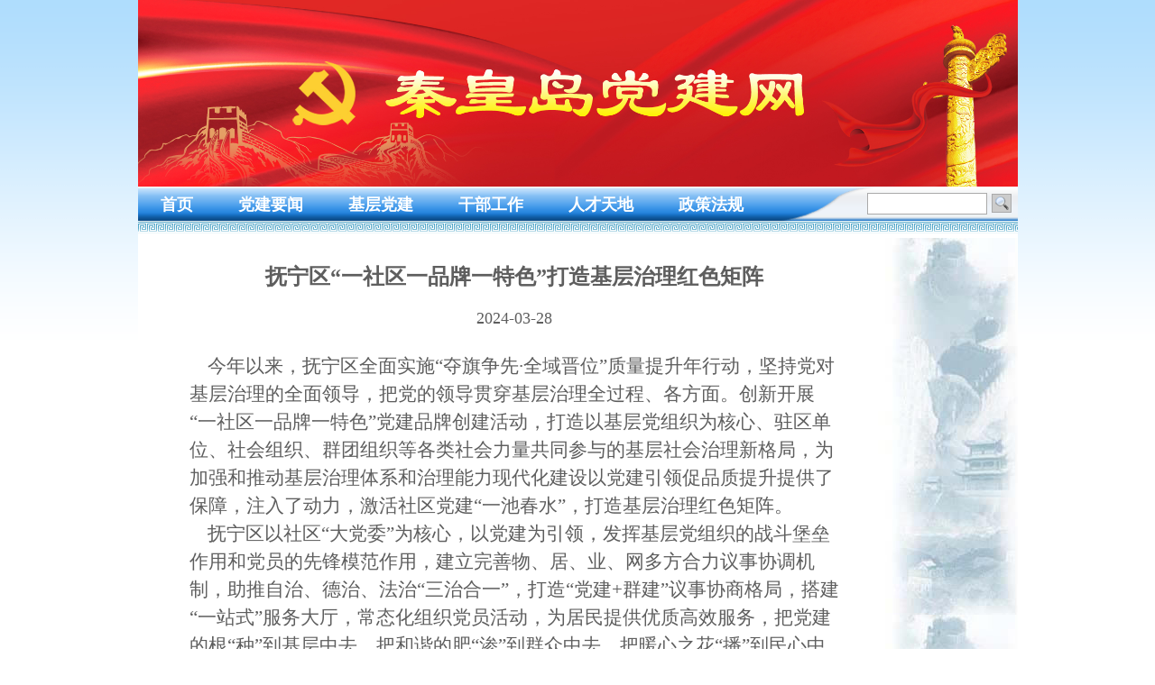

--- FILE ---
content_type: text/html;charset=UTF-8
request_url: http://www.qhddj.gov.cn/home/details?code=MjE1&id=2032
body_size: 4795
content:
<!DOCTYPE html PUBLIC "-//W3C//DTD XHTML 1.0 Transitional//EN""http://www.w3.org/TR/xhtml1/DTD/xhtml1-transitional.dtd">
<html lang="zh-CN">
<head>
    <meta http-equiv="Content-Type" content="text/html; charset=utf-8"/>
    <meta name="viewport" content="width=device-width, initial-scale=1.0"/>
    <meta name="renderer" content="webkit"/>
    <meta name="force-rendering" content="webkit"/>
    <meta http-equiv="X-UA-Compatible" content="IE=Edge,chrome=1"/>
    <title>秦皇岛党建网</title>
    <link rel="shortcut icon" href="/static/favicon.ico">
    <link rel="stylesheet" type="text/css" href="/static/home/css/reset.min.css"/>
    <link rel="stylesheet" type="text/css" href="/static/home/css/common.css"/>
    <link rel="stylesheet" type="text/css" href="/static/home/css/qhddj.css"/>
    <link rel="stylesheet" type="text/css" href="/static/home/css/lunbo.css"/>
    <!--[if lt IE 9]>
    <script type="text/javascript">
        window.location.href = "/ieUpdatePage";
    </script>
    <![endif]-->
    <script type="text/javascript" src="/static/home/js/jquery.js"></script>
    <script type="text/javascript" src="/static/home/js/base64.min.js"></script>
    <script type="text/javascript" src="/static/home/js/myjs.js"></script>
    <script type="text/javascript" src="/static/home/js/XSS.js"></script>
    <script type="text/javascript" src="/static/home/js/Feng.js"></script>
    <script language="javascript" type="text/javascript" src="/static/js/url_address.js"></script>
    <script src="http://pv.sohu.com/cityjson?ie=utf-8"></script>
    <script src="/static/home/js/sendPv.js"></script>
    <script type="text/javascript" src="/static/home/js/jquery.SuperSlide.js"></script>
    <link rel="stylesheet" href="/static/home/layer/skin/layer.css" id="layui_layer_skinlayercss" style="">
    <script type="text/javascript" src="/static/home/layer/layer.js"></script>
    <script language="javascript" type="text/javascript" src="/static/home/js/floatads.js"></script>
</head>

<body
        style=" background: url(/BAFa08c0dc/HisOld/_mediafile/qhddj/ads/qhd_djsec_01.gif) repeat-x;"
>

<div style="position:fixed; right:0px; top:50px;z-index:9999999999998">
</div>
<!--首页漂浮窗代码END -->
<!--    <div style="position:fixed; left:0px; top:200px;z-index:9999999999998">-->
<div style="position:fixed; left:0px; top:50px;z-index:9999999999998">
</div>
<script>
    $('.piaofubox').find('span').click(function () {
        $(this).parent().parent().hide();
    })
</script>
<div class="page">
    <div id="banner">
        <div style="position:relative">
            <img src="/BAFa08c0dc/New/qhddjPic/2023-05-05/3ebb583c-12fa-4e8d-9638-7d30886285af.jpg" style="position:absolute;left:0;" width=975; height=207/>
        </div>
    </div>


    <script type="text/javascript">
        $(function () {
            $("#closepiaofu").click(function () {
                $("#wzsse").hide();
            });
        })
    </script>
    <div id="wzsse" style="z-index: 999999;">
        <div>
        </div>
    </div>

    <script type="text/javascript">
        var ad1 = new AdMove("wzsse", true);
        ad1.Run();
    </script>

    <div id="nav">
        <ul class="g_width wrapper clearfix">
            <li><a href="/"  class="active">首页</a></li>
            <li>
                <a
                    href="/home/list?code=MTc5&pcode=MA%ce%b3%ce%b3">
                    党建要闻
                </a>
            </li>
            <li>
                <a
                    href="/home/list?code=MjE1&pcode=MA%ce%b3%ce%b3">
                    基层党建
                </a>
            </li>
            <li>
                <a
                    href="/home/list?code=MjE2&pcode=MA%ce%b3%ce%b3">
                    干部工作
                </a>
            </li>
            <li>
                <a
                    href="/home/list?code=MjE3&pcode=MA%ce%b3%ce%b3">
                    人才天地
                </a>
            </li>
            <li>
                <a
                    href="/home/list?code=MjE5&pcode=MA%ce%b3%ce%b3">
                    政策法规
                </a>
            </li>
        </ul>
        <div class="pub_float_r">
            <form action="http://www.baidu.com/baidu">
                <input type="text" name="word" class="search_text" id="search_text"/>
                <input name="tn" type="hidden" value="bds">
                <input name="cl" type="hidden" value="3">
                <input name="ct" type="hidden" value="2097152">
                <input name="si" type="hidden" value="www.qhddj.gov.cn">
                <input name="ie" type="hidden" value="utf-8"/>
                <input type="submit" value="" class="search_btn"/>
            </form>
        </div>
    </div>
    <div id="center">
                    <style type="text/css">
        .page {
            width: 975px;
            margin: 0 auto;
            background: #fff;
        }
        #footer {
            margin-top: 0px;
            width: 975px;
            height: 85px;
            background: #e8eff7;
            line-height: 2em;
            padding-top: 15px;
            clear: both;
            position: relative;
            top: 0px;
            text-align: center;
        }
        #third {
            width: 975px;
            height: auto;
            padding-top: 5px;
            padding-bottom: 20px;
            background: url(/static/home/s1/qhddj/img/right.jpg) repeat-y right top;
        }
        #third_cont {
            width: 760px;
            height: auto;
            margin: 0px auto;
            line-height: 2em;
            text-align: left;
            font-size: 18px;
            position: relative;
            left: -70px;
        }
        #third_cont p {
            text-indent: 2em;
            margin-bottom: 10px;
            line-height: 2em;
        }
    </style>
        <div class="page">
            <div id="third">
                <div id="third_cont">
                    <div style="padding: 20px;">
                        <div style="margin-bottom: 10px; font-size: 24px; font-weight: bold; text-align: center;">抚宁区“一社区一品牌一特色”打造基层治理红色矩阵</div>
                        <div style="margin-bottom: 10px; font-size: 20px; font-weight: bold; text-align: center;"></div>
                        <div style="margin-bottom: 20px; text-align: center;">2024-03-28</div>
                        <span style="font-family:FangSong_GB2312;font-size:21px;line-height:1.5;">&nbsp; &nbsp; 今年以来，抚宁区全面实施“夺旗争先·全域晋位”质量提升年行动，坚持党对基层治理的全面领导，把党的领导贯穿基层治理全过程、各方面。创新开展“一社区一品牌一特色”党建品牌创建活动，打造以基层党组织为核心、驻区单位、社会组织、群团组织等各类社会力量共同参与的基层社会治理新格局，为加强和推动基层治理体系和治理能力现代化建设以党建引领促品质提升提供了保障，注入了动力，激活社区党建“一池春水”，打造基层治理红色矩阵。</span><br />
<span style="font-family:FangSong_GB2312;font-size:21px;line-height:1.5;">&nbsp; &nbsp; 抚宁区以社区“大党委”为核心，以党建为引领，发挥基层党组织的战斗堡垒作用和党员的先锋模范作用，建立完善物、居、业、网多方合力议事协调机制，助推自治、德治、法治“三治合一”，打造“党建+群建”议事协商格局，搭建“一站式”服务大厅，常态化组织党员活动，为居民提供优质高效服务，把党建的根“种”到基层中去、把和谐的肥“渗”到群众中去、把暖心之花“播”到民心中去。天马社区开展手工、书画、文艺等各类活动30余次，累计组织专职（兼职）委员、社区党员到红色教育基地参观学习12次，征求并解决群众急难愁盼问题87件，收集意见建议38条，志愿者服务队开展义务理发活动12次，服务老人150余人次。</span><br />
<span style="font-family:FangSong_GB2312;font-size:21px;line-height:1.5;">&nbsp; &nbsp; 抚宁区通过社区党委联系，吸引周边单位共建社区，并签订共建单位协议，使不同社会单位参与到社区治理和服务当中，为社区居民提供“点对点”“面对面”的服务，做到当场为居民解决一件事，当面了解居民所想所需。迎宾社区积极联系有关部门帮助金属建材小区解决用水用电问题，并安排金土地嘉苑小区更换水泵，及时恢复居民正常生活秩序。定期开展健康义诊、照顾空巢老人、帮扶残疾人、关爱留守儿童等活动，为体弱、高龄、残疾等群众提供上门办理和代办服务180余次，开展“为民服务大走访活动”，记录群众反映的热点、难点问题，做到“小事不出网格，大事不出社区”。目前，该社区已累计走访居民392户，解答居民问题400余个，协调化解矛盾纠纷13起。</span><br />
<p>
	<span style="font-family:FangSong_GB2312;font-size:21px;line-height:1.5;">&nbsp;抚宁区建立“邻里微帮”代办队伍，对留守老人、孤寡老人等弱势群体进行一对一帮扶，引导形成“与邻为善、以邻为伴”的良好社区氛围。明德社区在其公众号开设“明德微光”好人好事专栏，宣传敬业奉献、助人为乐、见义勇为、诚实守信等优秀人物事迹，营造崇尚奉献、争做先锋的浓厚氛围。同时，该社区深入挖掘群众身边的“凡人善举”和“平民英雄”，依托年终总结和文艺演出等方式，评定优秀志愿者，用身边人影响身边人，用身边人带动身边人，引导形成“与邻为善、以邻为伴”的良好社区氛围，发放联系卡200余张，线上服务58人次，上门服务15次。</span> 
</p>
<p style="text-align:right;">
	<span style="font-family:FangSong_GB2312;font-size:21px;line-height:1.5;">来源：河北日报客户端</span> 
</p>
                        </div>
                </div>
            </div>

            <div class="clearfix"></div>

            <div id="footer">

<div><div style=" float:left;width:50%; text-align: center;">@2015 版权所有&nbsp;<img src="/static/home/qhddj/img/qhd_djsec_13.gif">秦皇岛市委组织部</div><div style="width:50%;margin:0 auto; ">
	备案编号：<a target="_blank" href="http://beian.miit.gov.cn">冀ICP备14001752号-1</a>
</div></div>
<br/>
<!--@2015 版权所有&nbsp;<img src="/static/home/qhddj/img/qhd_djsec_13.gif">秦皇岛市委组织部&nbsp;&nbsp;&nbsp;&nbsp;&nbsp;&nbsp;&nbsp;&nbsp;&nbsp;&nbsp;&nbsp;&nbsp;&nbsp;&nbsp;&nbsp;&nbsp;&nbsp;&nbsp;&nbsp;&nbsp;&nbsp;&nbsp;-->
<!--备案编号：&lt;!&ndash;冀ICP备字09049756号&ndash;&gt;<a target="_blank" href="http://beian.miit.gov.cn">冀ICP备14001752号-1</a>-->
<div><div style=" float:left;width:50%; text-align: center;">技术支持：<img src="/static/home/qhddj/img/qhd_djsec_13.gif">秦皇岛党建网</div><div style="width:50%;margin:0 auto; ">
		 		<a target="_blank" href="http://www.beian.gov.cn/portal/registerSystemInfo?recordcode=13030202002301" style="display:inline-block;text-decoration:none;height:20px;line-height:20px;"><img src="/static/home/qhddj/img/jinghui.png" style="float:left;"/><p style="float:left;height:20px;line-height:20px;margin: 0px 0px 0px 5px; color:#939393;">冀公网安备 13030202002301号</p></a>
		 	</div></div>

<br/>
<span id="_ideConac">
	<a href="http://bszs.conac.cn/sitename?method=show&amp;id=09AF00C813D741A0E053022819ACB59D" target="_blank">
	<img id="imgConac" vspace="0" hspace="0" border="0" src="/static/home/qhddj/img/red.png" data-bd-imgshare-binded="1">
	</a>
</span>            </div>
        </div>
    </body>
</html>



--- FILE ---
content_type: text/css
request_url: http://www.qhddj.gov.cn/static/home/css/reset.min.css
body_size: 840
content:
@charset "utf-8";


body,h1,h2,h3,h4,h5,h6,hr,p,blockquote,dl,dt,dd,ul,ol,li,pre,form,fieldset,legend,button,input,textarea,th,td{margin:0;padding:0;}body,button,input,select,textarea{font:12px/1.5 tahoma,arial,\5b8b\4f53,sans-serif;}h1,h2,h3,h4,h5,h6{font-size:100%;}address,cite,dfn,em,var{font-style:normal;}code,kbd,pre,samp{font-family:courier new,courier,monospace;}small{font-size:12px;}ul,ol{list-style:none;}a{text-decoration:none;}a:hover{text-decoration:underline;}sup{vertical-align:text-top;}sub{vertical-align:text-bottom;}legend{color:#000;}fieldset,img{border:0;}button,input,select,textarea{font-size:100%;}table{border-collapse:collapse;border-spacing:0;}article,aside,details,figcaption,figure,footer,header,hgroup,menu,nav,section,summary,time,mark,audio,video{display:block;margin:0;padding:0;}mark{background:#ff0;}

--- FILE ---
content_type: text/css
request_url: http://www.qhddj.gov.cn/static/home/css/common.css
body_size: 2167
content:
@charset "utf-8";




html, body {
    height: 100%;
    margin: 0;
    padding: 0;
}
body {
    font: 12px/1.2 SimSun, "\5b8b\4f53";
    color: #5e5e5e;
}
img {
    border: 0;
}
textarea {
    overflow: auto;
    vertical-align: top;
}
h1, h2, h3, h4, h5, h6 {
    margin: 0;
    padding: 0;
    font-size: 12px;
    font-weight: normal;
}
a:link, a:visited {
    color: #000000;
}
a:hover {
    color: #000000;
    text-decoration: underline;
}




.clearfix {
    clear: both;
    background: none repeat scroll 0 0 transparent;
    height: 0;
    line-height: 0;
    font-size: 0;
    overflow: hidden;
}
.clearfix:after {
    visibility: hidden;
    display: block;
    font-size: 0;
    content: " ";
    clear: both;
    height: 0;
}




.blank1 {
    clear: both;
    height: 1px;
    width: auto;
    font-size: 1px;
    line-height: 1px;
    overflow: hidden;
}
.blank2 {
    clear: both;
    height: 2px;
    width: auto;
    font-size: 1px;
    line-height: 1px;
    overflow: hidden;
}
.blank3 {
    clear: both;
    height: 3px;
    width: auto;
    font-size: 1px;
    line-height: 1px;
    overflow: hidden;
}
.blank4 {
    clear: both;
    height: 4px;
    width: auto;
    font-size: 1px;
    line-height: 1px;
    overflow: hidden;
}
.blank5 {
    clear: both;
    height: 5px;
    width: auto;
    font-size: 1px;
    line-height: 1px;
    overflow: hidden;
}
.blank10 {
    clear: both;
    height: 10px;
    width: auto;
    font-size: 1px;
    line-height: 1px;
    overflow: hidden;
}
.blank15 {
    clear: both;
    height: 15px;
    width: auto;
    font-size: 1px;
    line-height: 1px;
    overflow: hidden;
}
.blank20 {
    clear: both;
    height: 20px;
    width: auto;
    font-size: 1px;
    line-height: 1px;
    overflow: hidden;
}
.blank25 {
    clear: both;
    height: 25px;
    width: auto;
    font-size: 1px;
    line-height: 1px;
    overflow: hidden;
}
.blank30 {
    clear: both;
    height: 30px;
    width: auto;
    font-size: 1px;
    line-height: 1px;
    overflow: hidden;
}




--- FILE ---
content_type: text/css
request_url: http://www.qhddj.gov.cn/static/home/css/qhddj.css
body_size: 13641
content:
body {
   /* background: url(../s1/qhddj/img/qhd_djsec_01.gif) repeat-x;*/
}
a:hover{text-decoration:none;}
.page {
    width: 975px;
    margin: 0 auto;
    background: #fff;
}
#banner {
    width: 975px;
    height: 207px;
    overflow: hidden;
}
#nav {
    background: url(../s1/qhddj/img/qhd_djsec_04.gif) no-repeat;
    width: 975px;
    height: 52px;
    overflow: hidden;
}
#nav .pub_float_r {
    float: right;
    width: 160px;
    margin: 7px 7px 0px 0px;
}
#nav li {
    float: left;
    font-size: 18px;
    padding: 0 25px;
    font-weight: bold;
    height: 38px;
    line-height: 40px;
}
#nav li:hover{background: #0e9aef;}
#nav a {
    color: #fff;
}
.wrapper {
    float: left;
    width: 750px;
    height: 52px;
}
.search_text {
    width: 125px;
    height: 16px;
    overflow: hidden;
    display: block;
    float: left;
    border: 1px solid #aaa;
    text-align: left;
    padding: 3px;
}
.search_btn {
    width: 22px;
    height: 21px;
    overflow: hidden;
    float: right;
    background: url(../s1/qhddj/img/qhd_djsec_29.gif) no-repeat;
    border: 0px;
    margin-top: 1px;
}
#center {
    width: 975px;
    margin-top: 5px;
}
#cent_l {
    width: 737px;
    float: left;
}
#cent_r {
    width: 229px;
    float: left;
    margin-left: 8px;
}
#cent_lt {
    width: 737px;
    margin-bottom: 8px;
}
#cent_lt1 {
    width: 331px;
    height: 231px;
    overflow: hidden;
    float: left;
    background: url(../s1/qhddj/img/qhd_djindex_03.gif) no-repeat;
}
#cent_lt1_img {
    width: 291px;
    height: 197px;
    overflow: hidden;
    margin: 20px 0px 0px 21px;
}
#cent_lt2 {
    width: 406px;
    height: 231px;
    float: left;
    overflow: hidden;
}
#cent_lt2_title {
    width: 406px;
    height: 61px;
    overflow: hidden;
    background: url(../s1/qhddj/img/qhd_djindex_04.jpg) no-repeat;
}
#cent_lt2_title .pub_float_r {
    position: relative;
    right: 90px;
    top: 27px;
}
.pub_float_r {
    float: right;
}
#cent_lt2_title .pub_float_r a {
    color: #fff;
}
#cent_lt2_cont {
    width: 406px;
    height: 170px;
    overflow: hidden;
    background: url(../s1/qhddj/img/qhd_djindex_04_0.gif) no-repeat;
    text-align: left;
}
#cent_lt2_cont ul {
    width: 370px;
    height: auto;
    line-height: 1.8em;
    position: relative;
    text-align: left;
}
#cent_lt2_cont ul li {
    width: 370px;
    height: 17px;
    overflow: hidden;
    border-bottom: 1px dashed #ccc;
    background: url(../s1/qhddj/img/qhd_djsec_06.gif) no-repeat center left;
    padding-top: 3px;
    padding-bottom: 5px;
}
#cent_lt2_cont ul li .pub_float_l {
    width: 280px;
    height: 17px;
    position: relative;
    left: 10px;
    overflow: hidden;
    text-align: left;
}
.pub_float_l {
    float: left;
}
#cent_lt3 {
    width: 368px;
    height: auto;
    float: left;
}
#cent_lt3_title {
    width: 368px;
    height: 52px;
    overflow: hidden;
    background: url(../s1/qhddj/img/qhd_djindex_09.jpg) no-repeat;
}
#cent_lt3_title .pub_float_r {
    position: relative;
    right: 20px;
    top: 27px;
}
#cent_lt3_cont {
    width: 368px;
    height: 119px;
    overflow: hidden;
    background: url(../s1/qhddj/img/qhd_djindex_14.gif) no-repeat;
}
#cent_lt3_cont ul {
    width: 315px;
    height: auto;
    line-height: 1.8em;
    _line-height: 1.75em;
    position: relative;
    text-align: left;
    position: relative;
    top: 5px;
    margin-left: 28px;
}
#cent_lt3_cont ul li {
    width: 315px;
    height: 17px;
    overflow: hidden;
    border-bottom: 1px dashed #ccc;
    background: url(../s1/qhddj/img/qhd_djsec_06.gif) no-repeat center left;
    padding-top: 3px;
    padding-bottom: 5px;
}
#cent_lt3_cont ul li .pub_float_l {
    width: 240px;
    height: 17px;
    position: relative;
    left: 10px;
    overflow: hidden;
    text-align: left;
}
#cent_lt4 {
    width: 369px;
    height: auto;
    float: left;
}
#cent_lt4_title {
    width: 369px;
    height: 52px;
    overflow: hidden;
    background: url(../s1/qhddj/img/qhd_djindex_10.jpg) no-repeat;
}
#cent_lt4_title .pub_float_r {
    position: relative;
    right: 20px;
    top: 27px;
}
#cent_lt4_cont {
    width: 369px;
    height: 119px;
    overflow: hidden;
    background: url(../s1/qhddj/img/qhd_djindex_15.gif) no-repeat;
}
#cent_lt4_cont ul {
    width: 315px;
    height: auto;
    line-height: 1.8em;
    _line-height: 1.75em;
    position: relative;
    text-align: left;
    position: relative;
    top: 5px;
    margin-left: 28px;
}
#cent_lt4_cont ul li {
    width: 315px;
    height: 17px;
    overflow: hidden;
    border-bottom: 1px dashed #ccc;
    background: url(../s1/qhddj/img/qhd_djsec_06.gif) no-repeat center left;
    padding-top: 3px;
    padding-bottom: 5px;
}
#cent_lt4_cont ul li .pub_float_l {
    width: 240px;
    height: 17px;
    position: relative;
    left: 10px;
    overflow: hidden;
    text-align: left;
}
#cent_lt5 {
    width: 368px;
    height: auto;
    float: left;
}
#cent_lt5_title {
    width: 368px;
    height: 49px;
    overflow: hidden;
    background: url(../s1/qhddj/img/qhd_djindex_16.jpg) no-repeat;
}
#cent_lt5_title .pub_float_r {
    position: relative;
    right: 20px;
    top: 27px;
}
#cent_lt5_cont {
    width: 368px;
    height: 130px;
    overflow: hidden;
    background: url(../s1/qhddj/img/qhd_djindex_18.gif) no-repeat;
}
#cent_lt5_cont ul {
    width: 315px;
    height: auto;
    line-height: 1.8em;
    _line-height: 1.75em;
    position: relative;
    text-align: left;
    position: relative;
    top: 5px;
    margin-left: 28px;
}
#cent_lt5_cont ul li {
    width: 315px;
    height: 17px;
    overflow: hidden;
    border-bottom: 1px dashed #ccc;
    background: url(../s1/qhddj/img/qhd_djsec_06.gif) no-repeat center left;
    padding-top: 3px;
    padding-bottom: 5px;
}
#cent_lt5_cont ul li .pub_float_l {
    width: 240px;
    height: 17px;
    position: relative;
    left: 10px;
    overflow: hidden;
    text-align: left;
}
#cent_lt6 {
    width: 369px;
    height: auto;
    float: left;
}
#cent_lt6_title {
    width: 369px;
    height: 49px;
    overflow: hidden;
    background: url(../s1/qhddj/img/qhd_djindex_17.gif) no-repeat;
}
#cent_lt6_title .pub_float_r {
    position: relative;
    right: 20px;
    top: 27px;
}
#cent_lt6_cont {
    width: 369px;
    height: 130px;
    overflow: hidden;
    background: url(../s1/qhddj/img/qhd_djindex_19.gif) no-repeat;
}
#cent_lt6_cont ul {
    width: 315px;
    height: auto;
    line-height: 1.8em;
    _line-height: 1.75em;
    position: relative;
    text-align: left;
    position: relative;
    top: 5px;
    margin-left: 28px;
}
#cent_lt6_cont ul li {
    width: 315px;
    height: 17px;
    overflow: hidden;
    border-bottom: 1px dashed #ccc;
    background: url(../s1/qhddj/img/qhd_djsec_06.gif) no-repeat center left;
    padding-top: 3px;
    padding-bottom: 5px;
}
#cent_lt6_cont ul li .pub_float_l {
    width: 240px;
    height: 17px;
    position: relative;
    left: 10px;
    overflow: hidden;
    text-align: left;
}
#cent_r {
    width: 229px;
    float: left;
    height: auto;
    position: relative;
    left: 0px;
}
#cent_rt {
    width: 229px;
    margin-bottom: 8px;
}
#cent_rt_title {
    width: 229px;
    height: 39px;
    overflow: hidden;
    background: url(../s1/qhddj/img/qhd_djindex_06.gif) no-repeat;
}
#cent_rt_cont {
    width: 229px;
    height: 195px;
    overflow: hidden;
    background: url(../s1/qhddj/img/qhd_djindex_08.gif) no-repeat;
}
#cent_rt_cont ul {
    width: 200px;
    position: relative;
    line-height: 1.7em;
    margin-left: 17px;
}
#cent_rt_cont ul li {
    width: 200px;
    height: 16px;
    overflow: hidden;
    background: url(../s1/qhddj/img/qhd_djindex_11.gif) no-repeat center left;
    padding-top: 5px;
    padding-bottom: 4px;
    _padding-top: 0px;
    _padding-bottom: 0px;
}
#cent_rt_cont ul li .pub_float_l {
    width: 180px;
    height: 16px;
    position: relative;
    left: 15px;
    text-align: left;
    overflow: hidden;
}
.more {
    text-align: right;
    height: 12px;
    width: 224px;
    overflow: hidden;
    position: relative;
    right: 5px;
    clear: both;
}
#cent_rt1 {
    width: 229px;
}
#cent_rt1_title {
    width: 229px;
    height: 38px;
    overflow: hidden;
    background: url(../s1/qhddj/img/qhd_djindex_12.gif) no-repeat;
}
#cent_lpic {
    /*width: 737px;
    height: 101px;*/
    overflow: hidden;
    /*background: url(../s1/qhddj/img/qhd_djindex_23.gif) no-repeat;*/
    margin-bottom: 16px;
    clear: both;
    position: relative;
    top: 8px;
}
.cent_lm {
    width: 365px;
    height: auto;
    float: left;
    margin-bottom: 8px;
    _margin-bottom: 10px;
}
.cent_lm_title {
    width: 365px;
    height: 45px;
    overflow: hidden;
    background: url(../s1/qhddj/img/qhd_djindex_29.gif) no-repeat;
}
.cent_lm_title .pub_float_l {
    position: relative;
    left: 20px;
    top: 9px;
    font-size: 13px;
    font-weight: bold;
    color: #fff;
}
.cent_lm_title .pub_float_r {
    position: relative;
    right: 10px;
    top: 8px;
}
.cent_lm_cont {
    width: 365px;
    height: 142px;
    overflow: hidden;
    background: url(../s1/qhddj/img/qhd_djindex_30.gif) no-repeat;
}
.cent_lm_cont ul {
    width: 315px;
    height: auto;
    line-height: 1.8em;
    _line-height: 1.6em;
    position: relative;
    text-align: left;
    position: relative;
    top: 5px;
    margin-left: 28px;
}
.cent_lm_cont ul li {
    width: 315px;
    height: 17px;
    overflow: hidden;
    border-bottom: 1px dashed #ccc;
    background: url(../s1/qhddj/img/qhd_djsec_06.gif) no-repeat center left;
    padding-top: 3px;
    padding-bottom: 4px;
}
.cent_lm_cont ul li .pub_float_l {
    width: 240px;
    height: 17px;
    position: relative;
    left: 10px;
    overflow: hidden;
    text-align: left;
}
.pub_left {
    position: relative;
    left: 8px;
}
#cent_limg {
    width: 737px;
    height: 133px;
    overflow: hidden;
    clear: both;
    margin-bottom: 8px;
}
#cent_limg_l {
    width: 38px;
    height: 133px;
    overflow: hidden;
    float: left;
}
#cent_limg_m {
    width: 690px;
    background: url(../s1/qhddj/img/qhd_djindex_52.gif) repeat-x;
    height: 133px;
    overflow: hidden;
    float: left;
    text-align: left;
}
#cent_limg_r {
    width: 9px;
    height: 133px;
    overflow: hidden;
    float: left;
}
.cent_rimg {
    margin-bottom: 5px;
    position: relative;
    top: 8px;
    text-align: left;
}
#cent_rpic {
    width: 229px;
    margin-bottom: 0px;
    position: relative;
    top: 8px;
}
.cent_rpic_span {
    width: 113px;
    height: 43px;
    overflow: hidden;
    display: block;
    float: left;
}
.cent_rpic_span1 {
    display: block;
    float: left;
}
.cent_rpic_span2 {
    display: block;
    float: left;
}
#cent_rt2 {
    width: 229px;
    margin-bottom: 8px;
    margin-top: 15px;
}
#cent_rt2_title {
    width: 229px;
    height: 51px;
    overflow: hidden;
    background: url(../s1/qhddj/img/qhd_djindex_49.gif) no-repeat;
}
#cent_rt2_cont {
    width: 229px;
    height: 142px;
    overflow: hidden;
    background: url(../s1/qhddj/img/qhd_djindex_50.gif) no-repeat;
}
#cent_rt2_cont ul {
    width: 200px;
    position: relative;
    line-height: 1.7em;
    margin-left: 15px;
}
#cent_rt2_cont ul li {
    width: 200px;
    height: 16px;
    overflow: hidden;
    background: url(../s1/qhddj/img/qhd_djindex_02.gif) no-repeat center left;
    padding-top: 5px;
    padding-bottom: 4px;
    _padding-top: 0px;
    _padding-bottom: 0px;
}
#cent_rt2_cont ul li .pub_float_l {
    width: 100px;
    height: 16px;
    position: relative;
    left: 15px;
    text-align: left;
    overflow: hidden;
}
.cent_rt3 {
    width: 229px;
	height: 112px;
    overflow: hidden;
    margin-top: 7px;
    _margin-top: 8px;
}
.cent_rt3_l {
    width: 43px;
    height: 112px;
    overflow: hidden;
    float: left;
}
.cent_rt3_m {
    width: 175px;
    height: 112px;
    float: left;
    background: url(../s1/qhddj/img/qhd_djindex_68.gif) repeat-x;
}
.cent_rt3_m ul {
    width: 165px;
    height: auto;
    line-height: 1.8em;
    position: relative;
    top: 11px;
}
.cent_rt3_m ul li {
    width: 75px;
    height: 17px;
    float: left;
    overflow: hidden;
    background: url(../s1/qhddj/img/qhd_djsec_06.gif) no-repeat center left;
    margin-right: 5px;
    padding-top: 3px;
    padding-bottom: 3px;
}
.cent_rt3_m ul li .pub_float_l {
    width: 70px;
    height: 17px;
    position: relative;
    left: 8px;
    text-align: left;
    overflow: hidden;
}
.cent_rt3_r {
    width: 11px;
    height: 112px;
    float: left;
    overflow: hidden;
    background: url(../s1/qhddj/img/qhd_djindex_69.gif) no-repeat;
}



#footer {
    width: 975px;
    height: 85px;
    background: #e8eff7;
    line-height: 2em;
    padding-top: 15px;
    clear: both;
    position: relative;
    top: 0px;
    text-align: center;
}
.sydh { float:left}
.sydh li {float:left; margin-left:20px; line-height:30px;}

.rq-txt {
width:60px; 
word-break:keep-all;
white-space:nowrap;
overflow:hidden;
}

--- FILE ---
content_type: text/css
request_url: http://www.qhddj.gov.cn/static/home/css/lunbo.css
body_size: 1489
content:
.focusBox {position:relative; width:291px; height:197px; overflow:hidden; padding:0px; margin:0px;font-size:0;}
.focusBox ul {padding:0px; margin:0px;}
.focusBox .pic {position:relative; width:291px;height:197px; float:left;}
.focusBox .pic li {position: absolute; left: 0px; top: 0px; display: none;float:left;}
.focusBox .pic img {width:291px;height:197px; display: block; float:left; }
.focusBox .txt-bg { position: absolute; bottom: 0; z-index: 1; height: 10px; width:100%; background: #333; filter: alpha(opacity=40); opacity: 0.4; overflow: hidden; }
.focusBox .txt { position: absolute; bottom: 0px; z-index: 2; height: 18px; width:100%; overflow: hidden; background-color:#000;opacity:.3; }
.focusBox .txt li{ height:30px; line-height:30px; position:absolute; bottom:0px;}
.focusBox .txt li a{ display: block; color:#333; padding: 0 0 0 10px; font-size:12px; font-weight: bold; text-decoration: none; }
.focusBox .num { position: absolute; z-index: 3; bottom:4px; right:2px; }
.focusBox .num li{ float: left; position: relative; width: 10px; height: 10px; line-height: 16px; overflow: hidden; text-align: center; margin-right:10px; cursor: pointer; }
.focusBox .num li a,.focusBox .num li span { position: absolute; z-index: 2; display: block; color: #685E66; width: 100%; height: 100%; top: 0; left: 0; text-decoration: none; }
.focusBox .num li span { z-index: 1; background: #D6D6D6; }
.focusBox .num li.on a,.focusBox .num a:hover{ background:#CE0C03; color:#fff;}

--- FILE ---
content_type: text/javascript
request_url: http://www.qhddj.gov.cn/static/home/js/jquery.SuperSlide.js
body_size: 20055
content:

!function (a) {
    a.fn.slide = function (b) {
        return a.fn.slide.defaults = {
            type: "slide",
            effect: "fade",
            autoPlay: !1,
            delayTime: 500,
            interTime: 5000,
            triggerTime: 150,
            defaultIndex: 0,
            titCell: ".hd li",
            mainCell: ".bd",
            targetCell: null,
            trigger: "mouseover",
            scroll: 1,
            vis: 1,
            titOnClassName: "on",
            autoPage: !1,
            prevCell: ".prev",
            nextCell: ".next",
            pageStateCell: ".pageState",
            opp: !1,
            pnLoop: !0,
            easing: "swing",
            startFun: null,
            endFun: null,
            switchLoad: null,
            playStateCell: ".playState",
            mouseOverStop: !0,
            defaultPlay: !0,
            returnDefault: !1
        }, this.each(function () {
            var t, u, v, w, x, y, z, A, B, C, D, E, F, G, H, I, J, K, L, M, N, O, P, Q, R, S, T, U, V, W, X, Y, Z, $, _,
                ab, bb, cb, db, eb, fb, gb, hb, ib, jb, kb, lb, mb, nb, c = a.extend({}, a.fn.slide.defaults, b),
                d = a(this), e = c.effect, f = a(c.prevCell, d), g = a(c.nextCell, d), h = a(c.pageStateCell, d),
                i = a(c.playStateCell, d), j = a(c.titCell, d), k = j.length, l = a(c.mainCell, d),
                m = l.children().length, n = c.switchLoad, o = a(c.targetCell, d), p = parseInt(c.defaultIndex),
                q = parseInt(c.delayTime), r = parseInt(c.interTime);
            if (parseInt(c.triggerTime), t = parseInt(c.scroll), u = "false" == c.autoPlay || 0 == c.autoPlay ? !1 : !0, v = "false" == c.opp || 0 == c.opp ? !1 : !0, w = "false" == c.autoPage || 0 == c.autoPage ? !1 : !0, x = "false" == c.pnLoop || 0 == c.pnLoop ? !1 : !0, y = "false" == c.mouseOverStop || 0 == c.mouseOverStop ? !1 : !0, z = "false" == c.defaultPlay || 0 == c.defaultPlay ? !1 : !0, A = "false" == c.returnDefault || 0 == c.returnDefault ? !1 : !0, B = isNaN(c.vis) ? 1 : parseInt(c.vis), C = !-[1] && !window.XMLHttpRequest, D = 0, E = 0, F = 0, G = 0, H = c.easing, I = null, J = null, K = null, L = c.titOnClassName, M = j.index(d.find("." + L)), N = p = -1 == M ? p : M, O = p, P = p, Q = m >= B ? 0 != m % t ? m % t : t : 0, S = "leftMarquee" == e || "topMarquee" == e ? !0 : !1, T = function () {
                a.isFunction(c.startFun) && c.startFun(p, k, d, a(c.titCell, d), l, o, f, g)
            }, U = function () {
                a.isFunction(c.endFun) && c.endFun(p, k, d, a(c.titCell, d), l, o, f, g)
            }, V = function () {
                j.removeClass(L), z && j.eq(O).addClass(L)
            }, "menu" == c.type) return z && j.removeClass(L).eq(p).addClass(L), j.hover(function () {
                R = a(this).find(c.targetCell);
                var b = j.index(a(this));
                J = setTimeout(function () {
                    switch (p = b, j.removeClass(L).eq(p).addClass(L), T(), e) {
                        case"fade":
                            R.stop(!0, !0).animate({opacity: "show"}, q, H, U);
                            break;
                        case"slideDown":
                            R.stop(!0, !0).animate({height: "show"}, q, H, U)
                    }
                }, c.triggerTime)
            }, function () {
                switch (clearTimeout(J), e) {
                    case"fade":
                        R.animate({opacity: "hide"}, q, H);
                        break;
                    case"slideDown":
                        R.animate({height: "hide"}, q, H)
                }
            }), A && d.hover(function () {
                clearTimeout(K)
            }, function () {
                K = setTimeout(V, q)
            }), void 0;
            if (0 == k && (k = m), S && (k = 2), w) {
                if (m >= B ? "leftLoop" == e || "topLoop" == e ? k = 0 != m % t ? (0 ^ m / t) + 1 : m / t : (W = m - B, k = 1 + parseInt(0 != W % t ? W / t + 1 : W / t), 0 >= k && (k = 1)) : k = 1, j.html(""), X = "", 1 == c.autoPage || "true" == c.autoPage) for (Y = 0; k > Y; Y++) X += "<li>" + (Y + 1) + "</li>"; else for (Y = 0; k > Y; Y++) X += c.autoPage.replace("$", Y + 1);
                j.html(X), j = j.children()
            }
            if (m >= B) switch (l.children().each(function () {
                a(this).width() > F && (F = a(this).width(), E = a(this).outerWidth(!0)), a(this).height() > G && (G = a(this).height(), D = a(this).outerHeight(!0))
            }), Z = l.children(), $ = function () {
                var a;
                for (a = 0; B > a; a++) Z.eq(a).clone().addClass("clone").appendTo(l);
                for (a = 0; Q > a; a++) Z.eq(m - a - 1).clone().addClass("clone").prependTo(l)
            }, e) {
                case"fold":
                    l.css({position: "relative", width: E, height: D}).children().css({
                        position: "absolute",
                        width: F,
                        left: 0,
                        top: 0,
                        display: "none"
                    });
                    break;
                case"top":
                    l.wrap('<div class="tempWrap" style="overflow:hidden; position:relative; height:' + B * D + 'px"></div>').css({
                        top: -(p * t) * D,
                        position: "relative",
                        padding: "0",
                        margin: "0"
                    }).children().css({height: G});
                    break;
                case"left":
                    l.wrap('<div class="tempWrap" style="overflow:hidden; position:relative; width:' + B * E + 'px"></div>').css({
                        width: m * E,
                        left: -(p * t) * E,
                        position: "relative",
                        overflow: "hidden",
                        padding: "0",
                        margin: "0"
                    }).children().css({"float": "left", width: F});
                    break;
                case"leftLoop":
                case"leftMarquee":
                    $(), l.wrap('<div class="tempWrap" style="overflow:hidden; position:relative; width:' + B * E + 'px"></div>').css({
                        width: (m + B + Q) * E,
                        position: "relative",
                        overflow: "hidden",
                        padding: "0",
                        margin: "0",
                        left: -(Q + p * t) * E
                    }).children().css({"float": "left", width: F});
                    break;
                case"topLoop":
                case"topMarquee":
                    $(), l.wrap('<div class="tempWrap" style="overflow:hidden; position:relative; height:' + B * D + 'px"></div>').css({
                        height: (m + B + Q) * D,
                        position: "relative",
                        padding: "0",
                        margin: "0",
                        top: -(Q + p * t) * D
                    }).children().css({height: G})
            }
            _ = function (a) {
                var b = a * t;
                return a == k ? b = m : -1 == a && 0 != m % t && (b = -m % t), b
            }, ab = function (b) {
                var d, f, g, h, c = function (c) {
                    for (var d = c; B + c > d; d++) b.eq(d).find("img[" + n + "]").each(function () {
                        var c, d, b = a(this);
                        if (b.attr("src", b.attr(n)).removeAttr(n), l.find(".clone")[0]) for (c = l.children(), d = 0; d < c.length; d++) c.eq(d).find("img[" + n + "]").each(function () {
                            a(this).attr(n) == b.attr("src") && a(this).attr("src", a(this).attr(n)).removeAttr(n)
                        })
                    })
                };
                switch (e) {
                    case"fade":
                    case"fold":
                    case"top":
                    case"left":
                    case"slideDown":
                        c(p * t);
                        break;
                    case"leftLoop":
                    case"topLoop":
                        c(Q + _(P));
                        break;
                    case"leftMarquee":
                    case"topMarquee":
                        d = "leftMarquee" == e ? l.css("left").replace("px", "") : l.css("top").replace("px", ""), f = "leftMarquee" == e ? E : D, g = Q, 0 != d % f && (h = Math.abs(0 ^ d / f), g = 1 == p ? Q + h : Q + h - 1), c(g)
                }
            }, bb = function (a) {
                var b, c, d;
                if (!z || N != p || a || S) {
                    if (S ? p >= 1 ? p = 1 : 0 >= p && (p = 0) : (P = p, p >= k ? p = 0 : 0 > p && (p = k - 1)), T(), null != n && ab(l.children()), o[0] && (R = o.eq(p), null != n && ab(o), "slideDown" == e ? (o.not(R).stop(!0, !0).slideUp(q), R.slideDown(q, H, function () {
                        l[0] || U()
                    })) : (o.not(R).stop(!0, !0).hide(), R.animate({opacity: "show"}, q, function () {
                        l[0] || U()
                    }))), m >= B) switch (e) {
                        case"fade":
                            l.children().stop(!0, !0).eq(p).animate({opacity: "show"}, q, H, function () {
                                U()
                            }).siblings().hide();
                            break;
                        case"fold":
                            l.children().stop(!0, !0).eq(p).animate({opacity: "show"}, q, H, function () {
                                U()
                            }).siblings().animate({opacity: "hide"}, q, H);
                            break;
                        case"top":
                            l.stop(!0, !1).animate({top: -p * t * D}, q, H, function () {
                                U()
                            });
                            break;
                        case"left":
                            l.stop(!0, !1).animate({left: -p * t * E}, q, H, function () {
                                U()
                            });
                            break;
                        case"leftLoop":
                            b = P, l.stop(!0, !0).animate({left: -(_(P) + Q) * E}, q, H, function () {
                                -1 >= b ? l.css("left", -(Q + (k - 1) * t) * E) : b >= k && l.css("left", -Q * E), U()
                            });
                            break;
                        case"topLoop":
                            b = P, l.stop(!0, !0).animate({top: -(_(P) + Q) * D}, q, H, function () {
                                -1 >= b ? l.css("top", -(Q + (k - 1) * t) * D) : b >= k && l.css("top", -Q * D), U()
                            });
                            break;
                        case"leftMarquee":
                            c = l.css("left").replace("px", ""), 0 == p ? l.animate({left: ++c}, 0, function () {
                                l.css("left").replace("px", "") >= 0 && l.css("left", -m * E)
                            }) : l.animate({left: --c}, 0, function () {
                                l.css("left").replace("px", "") <= -(m + Q) * E && l.css("left", -Q * E)
                            });
                            break;
                        case"topMarquee":
                            d = l.css("top").replace("px", ""), 0 == p ? l.animate({top: ++d}, 0, function () {
                                l.css("top").replace("px", "") >= 0 && l.css("top", -m * D)
                            }) : l.animate({top: --d}, 0, function () {
                                l.css("top").replace("px", "") <= -(m + Q) * D && l.css("top", -Q * D)
                            })
                    }
                    j.removeClass(L).eq(p).addClass(L), N = p, x || (g.removeClass("nextStop"), f.removeClass("prevStop"), 0 == p && f.addClass("prevStop"), p == k - 1 && g.addClass("nextStop")), h.html("<span>" + (p + 1) + "</span>/" + k)
                }
            }, z && bb(!0), A && d.hover(function () {
                clearTimeout(K)
            }, function () {
                K = setTimeout(function () {
                    p = O, z ? bb() : "slideDown" == e ? R.slideUp(q, V) : R.animate({opacity: "hide"}, q, V), N = p
                }, 300)
            }), cb = function (a) {
                I = setInterval(function () {
                    v ? p-- : p++, bb()
                }, a ? a : r)
            }, db = function (a) {
                I = setInterval(bb, a ? a : r)
            }, eb = function () {
                y || !u || i.hasClass("pauseState") || (clearInterval(I), cb())
            }, fb = function () {
                (x || p != k - 1) && (p++, bb(), S || eb())
            }, gb = function () {
                (x || 0 != p) && (p--, bb(), S || eb())
            }, hb = function () {
                clearInterval(I), S ? db() : cb(), i.removeClass("pauseState")
            }, ib = function () {
                clearInterval(I), i.addClass("pauseState")
            }, u ? S ? (v ? p-- : p++, db(), y && l.hover(ib, hb)) : (cb(), y && d.hover(ib, hb)) : (S && (v ? p-- : p++), i.addClass("pauseState")), i.click(function () {
                i.hasClass("pauseState") ? hb() : ib()
            }), "mouseover" == c.trigger ? j.hover(function () {
                var a = j.index(this);
                J = setTimeout(function () {
                    p = a, bb(), eb()
                }, c.triggerTime)
            }, function () {
                clearTimeout(J)
            }) : j.click(function () {
                p = j.index(this), bb(), eb()
            }), S ? (g.mousedown(fb), f.mousedown(gb), x && (kb = function () {
                jb = setTimeout(function () {
                    clearInterval(I), db(0 ^ r / 10)
                }, 150)
            }, lb = function () {
                clearTimeout(jb), clearInterval(I), db()
            }, g.mousedown(kb), g.mouseup(lb), f.mousedown(kb), f.mouseup(lb)), "mouseover" == c.trigger && (g.hover(fb, function () {
            }), f.hover(gb, function () {
            }))) : (g.click(fb), f.click(gb)), "auto" != c.vis || 1 != t || "left" != e && "leftLoop" != e || (nb = function () {
                C && (l.width("auto"), l.children().width("auto")), l.parent().width("auto"), E = l.parent().width(), C && l.parent().width(E), l.children().width(E), "left" == e ? (l.width(E * m), l.stop(!0, !1).animate({left: -p * E}, 0)) : (l.width(E * (m + 2)), l.stop(!0, !1).animate({left: -(p + 1) * E}, 0)), C || E == l.parent().width() || nb()
            }, a(window).resize(function () {
                clearTimeout(mb), mb = setTimeout(nb, 100)
            }), nb())
        })
    }
}(jQuery), jQuery.easing["jswing"] = jQuery.easing["swing"], jQuery.extend(jQuery.easing, {
    def: "easeOutQuad", swing: function (a, b, c, d, e) {
        return jQuery.easing[jQuery.easing.def](a, b, c, d, e)
    }, easeInQuad: function (a, b, c, d, e) {
        return d * (b /= e) * b + c
    }, easeOutQuad: function (a, b, c, d, e) {
        return -d * (b /= e) * (b - 2) + c
    }, easeInOutQuad: function (a, b, c, d, e) {
        return (b /= e / 2) < 1 ? d / 2 * b * b + c : -d / 2 * (--b * (b - 2) - 1) + c
    }, easeInCubic: function (a, b, c, d, e) {
        return d * (b /= e) * b * b + c
    }, easeOutCubic: function (a, b, c, d, e) {
        return d * ((b = b / e - 1) * b * b + 1) + c
    }, easeInOutCubic: function (a, b, c, d, e) {
        return (b /= e / 2) < 1 ? d / 2 * b * b * b + c : d / 2 * ((b -= 2) * b * b + 2) + c
    }, easeInQuart: function (a, b, c, d, e) {
        return d * (b /= e) * b * b * b + c
    }, easeOutQuart: function (a, b, c, d, e) {
        return -d * ((b = b / e - 1) * b * b * b - 1) + c
    }, easeInOutQuart: function (a, b, c, d, e) {
        return (b /= e / 2) < 1 ? d / 2 * b * b * b * b + c : -d / 2 * ((b -= 2) * b * b * b - 2) + c
    }, easeInQuint: function (a, b, c, d, e) {
        return d * (b /= e) * b * b * b * b + c
    }, easeOutQuint: function (a, b, c, d, e) {
        return d * ((b = b / e - 1) * b * b * b * b + 1) + c
    }, easeInOutQuint: function (a, b, c, d, e) {
        return (b /= e / 2) < 1 ? d / 2 * b * b * b * b * b + c : d / 2 * ((b -= 2) * b * b * b * b + 2) + c
    }, easeInSine: function (a, b, c, d, e) {
        return -d * Math.cos(b / e * (Math.PI / 2)) + d + c
    }, easeOutSine: function (a, b, c, d, e) {
        return d * Math.sin(b / e * (Math.PI / 2)) + c
    }, easeInOutSine: function (a, b, c, d, e) {
        return -d / 2 * (Math.cos(Math.PI * b / e) - 1) + c
    }, easeInExpo: function (a, b, c, d, e) {
        return 0 == b ? c : d * Math.pow(2, 10 * (b / e - 1)) + c
    }, easeOutExpo: function (a, b, c, d, e) {
        return b == e ? c + d : d * (-Math.pow(2, -10 * b / e) + 1) + c
    }, easeInOutExpo: function (a, b, c, d, e) {
        return 0 == b ? c : b == e ? c + d : (b /= e / 2) < 1 ? d / 2 * Math.pow(2, 10 * (b - 1)) + c : d / 2 * (-Math.pow(2, -10 * --b) + 2) + c
    }, easeInCirc: function (a, b, c, d, e) {
        return -d * (Math.sqrt(1 - (b /= e) * b) - 1) + c
    }, easeOutCirc: function (a, b, c, d, e) {
        return d * Math.sqrt(1 - (b = b / e - 1) * b) + c
    }, easeInOutCirc: function (a, b, c, d, e) {
        return (b /= e / 2) < 1 ? -d / 2 * (Math.sqrt(1 - b * b) - 1) + c : d / 2 * (Math.sqrt(1 - (b -= 2) * b) + 1) + c
    }, easeInElastic: function (a, b, c, d, e) {
        var f = 1.70158, g = 0, h = d;
        return 0 == b ? c : 1 == (b /= e) ? c + d : (g || (g = .3 * e), h < Math.abs(d) ? (h = d, f = g / 4) : f = g / (2 * Math.PI) * Math.asin(d / h), -(h * Math.pow(2, 10 * (b -= 1)) * Math.sin((b * e - f) * 2 * Math.PI / g)) + c)
    }, easeOutElastic: function (a, b, c, d, e) {
        var f = 1.70158, g = 0, h = d;
        return 0 == b ? c : 1 == (b /= e) ? c + d : (g || (g = .3 * e), h < Math.abs(d) ? (h = d, f = g / 4) : f = g / (2 * Math.PI) * Math.asin(d / h), h * Math.pow(2, -10 * b) * Math.sin((b * e - f) * 2 * Math.PI / g) + d + c)
    }, easeInOutElastic: function (a, b, c, d, e) {
        var f = 1.70158, g = 0, h = d;
        return 0 == b ? c : 2 == (b /= e / 2) ? c + d : (g || (g = e * .3 * 1.5), h < Math.abs(d) ? (h = d, f = g / 4) : f = g / (2 * Math.PI) * Math.asin(d / h), 1 > b ? -.5 * h * Math.pow(2, 10 * (b -= 1)) * Math.sin((b * e - f) * 2 * Math.PI / g) + c : .5 * h * Math.pow(2, -10 * (b -= 1)) * Math.sin((b * e - f) * 2 * Math.PI / g) + d + c)
    }, easeInBack: function (a, b, c, d, e, f) {
        return void 0 == f && (f = 1.70158), d * (b /= e) * b * ((f + 1) * b - f) + c
    }, easeOutBack: function (a, b, c, d, e, f) {
        return void 0 == f && (f = 1.70158), d * ((b = b / e - 1) * b * ((f + 1) * b + f) + 1) + c
    }, easeInOutBack: function (a, b, c, d, e, f) {
        return void 0 == f && (f = 1.70158), (b /= e / 2) < 1 ? d / 2 * b * b * (((f *= 1.525) + 1) * b - f) + c : d / 2 * ((b -= 2) * b * (((f *= 1.525) + 1) * b + f) + 2) + c
    }, easeInBounce: function (a, b, c, d, e) {
        return d - jQuery.easing.easeOutBounce(a, e - b, 0, d, e) + c
    }, easeOutBounce: function (a, b, c, d, e) {
        return (b /= e) < 1 / 2.75 ? d * 7.5625 * b * b + c : 2 / 2.75 > b ? d * (7.5625 * (b -= 1.5 / 2.75) * b + .75) + c : 2.5 / 2.75 > b ? d * (7.5625 * (b -= 2.25 / 2.75) * b + .9375) + c : d * (7.5625 * (b -= 2.625 / 2.75) * b + .984375) + c
    }, easeInOutBounce: function (a, b, c, d, e) {
        return e / 2 > b ? .5 * jQuery.easing.easeInBounce(a, 2 * b, 0, d, e) + c : .5 * jQuery.easing.easeOutBounce(a, 2 * b - e, 0, d, e) + .5 * d + c
    }
});

--- FILE ---
content_type: text/javascript
request_url: http://www.qhddj.gov.cn/static/home/js/sendPv.js
body_size: 998
content:
var ip = returnCitySN["cip"];//访客IP
var address = returnCitySN["cname"];//访客归属地
var url =  window.location.href;//当前页面路径
var model = "";//当前页面栏目
var code = "";
if(url.indexOf("code") != -1){
    code = GetQueryString("code");
}else if(url.indexOf("id") != -1){
    model="文章详情";
}else{
    model="首页";
}
function GetQueryString(name)
{
    var reg = new RegExp("(^|&)"+ name +"=([^&]*)(&|$)");
    var r = window.location.search.substr(1).match(reg);
    if(r!=null)return  unescape(r[2]); return null;
}
$(window).bind('beforeunload', function (e) {//关闭页面执行操作
    $.ajax({
        type: 'POST',
        dataType:'json',
        async: false, //同步提交
        url: Feng.ctxPath + '/pv/sendPv',
        data: {
            ip:ip,
            address:address,
            url: url,
            model:model,
            code:code
        },
        success:function (e) {

        }
    });
});

--- FILE ---
content_type: text/javascript
request_url: http://www.qhddj.gov.cn/static/home/js/myjs.js
body_size: 2137
content:
/**
 * 计算字符串长度
 */
var jmz = {};
jmz.GetLength = function(str) {
    return str.replace(/[\u0391-\uFFE5]/g,"aa").length;  //先把中文替换成两个字节的英文，在计算长度
};
 function dateFormat(date,format) {
    var time;
    if(!date)return "";
    if(typeof date === 'string'){
        time = new Date(date.replace(/-/g,'/').replace(/T|Z/g,' ').trim());
    }else if(typeof date === 'object'){
        time = new Date(date) ;
    }
    var o = {
        "M+": time.getMonth() + 1, //月份
        "d+": time.getDate(), //日
        "h+": time.getHours(), //小时
        "m+": time.getMinutes(), //分
        "s+": time.getSeconds(), //秒
        "q+": Math.floor((time.getMonth() + 3) / 3), //季度
        "S": time.getMilliseconds() //毫秒
    };
    if (/(y+)/.test(format)) format = format.replace(RegExp.$1, (time.getFullYear() + "").substr(4 - RegExp.$1.length));
    for (var k in o)
        if (new RegExp("(" + k + ")").test(format)) format = format.replace(RegExp.$1, (RegExp.$1.length == 1) ? (o[k]) : (("00" + o[k]).substr(("" + o[k]).length)));
    return format;
}

/**  
 *  
 * 功能: Base64编码
 * 
 * 作者 Andy
 * 时间 2019/6/13 18:10
 *
 */  
jmz.getBase64 = function(str) {
// debugger;
    var ctxPath = document.location.href.split("/static")[0];
    var defaultVersion = 10.0
    var ua = navigator.userAgent.toLowerCase();
    var isIE = ua.indexOf("compatible") > -1 && userAgent.indexOf("MSIE") > -1;
    var reIE = new RegExp("MSIE (\\d+\\.\\d+);");
    reIE.test(ua);

    var safariVersion = parseFloat(RegExp["$1"]);

    if(str == "" || str == null || str == "undefind"){
        return "";
    }else {
        if (safariVersion < defaultVersion) {
            // alert(str);
            var base = Base64.encode(str);
            return base.replace(/\+/g, "%ce%b1").replace(/\//g, "%ce%b2").replace(/=/g, "%ce%b3");
        } else {
            return window.btoa(unescape(encodeURIComponent(str))).replace(/\+/g, "%ce%b1").replace(/\//g, "%ce%b2").replace(/=/g, "%ce%b3");
        }
    }


};

--- FILE ---
content_type: text/javascript
request_url: http://www.qhddj.gov.cn/static/home/js/Feng.js
body_size: 6441
content:
var kindEditorItems = ['undo', 'redo','|','cut','copy','plainpaste','wordpaste','|',
    'justifyleft','justifycenter','justifyright','justifyfull',
    '|',  'forecolor',  'bold', 'italic',
    'underline', 'strikethrough','|','image','insertfile','table','link','unlink'];
var Feng = {
    ctxPath: "",
    addCtx: function (ctx) {
        if (this.ctxPath == "") {
            this.ctxPath = ctx;
        }
    },
    confirm: function (tip, ensure) {//询问框
        parent.layer.confirm(tip, {
            btn: ['确定', '取消']
        }, function (index) {
            ensure();
            parent.layer.close(index);
        }, function (index) {
            parent.layer.close(index);
        });
    },
    log: function (info) {
        console.log(info);
    },
    alert: function (info, iconIndex) {
        layui.use('layer', function(){
            var layer = parent.layui.layer;
            layer.msg(info, {
                icon: iconIndex
            });
        });
    },
    info: function (info) {
        Feng.alert(info, 0);
    },
    success: function (info) {
        Feng.alert(info, 1);
    },
    error: function (info) {
        Feng.alert(info, 2);
    },
    infoDetail: function (title, info) {
        var display = "";
        if (typeof info == "string") {
            display = info;
        } else {
            if (info instanceof Array) {
                for (var x in info) {
                    display = display + info[x] + "<br/>";
                }
            } else {
                display = info;
            }
        }
        parent.layer.open({
            title: title,
            type: 1,
            skin: 'layui-layer-rim', //加上边框
            area: ['90%', '90%'], //宽高
            content: '<div style="padding: 20px;">' + display + '</div>'
        });
    },
    /**
     *
     * 功能: Close/Popup
     *
     * @作者 Andy
     * @时间 2018/5/23 9:38
     * @return
     *
     */
    close: function () {
        layui.use('layer', function(){
            var layer = parent.layui.layer;
            // iframe页面关闭自身
            layer.close(parent.layer.getFrameIndex(window.name));
        });
    },
    popup: function (title,content) {
        layui.use('layer', function(){
            var layer = layui.layer;
            layer.open({
                type: 2,
                title: title,
                area: ['90%', '90%'], //宽高
                fix: false, //不固定
                maxmin: true,
                content: content
            });
        });
    },
    writeObj: function (obj) {
        var description = "";
        for (var i in obj) {
            var property = obj[i];
            description += i + " = " + property + ",";
        }
        layer.alert(description, {
            skin: 'layui-layer-molv',
            closeBtn: 0
        });
    },
    showInputTree: function (inputId, inputTreeContentId, leftOffset, rightOffset) {
        var onBodyDown = function (event) {
            if (!(event.target.id == "menuBtn" || event.target.id == inputTreeContentId || $(event.target).parents("#" + inputTreeContentId).length > 0)) {
                $("#" + inputTreeContentId).fadeOut("fast");
                $("body").unbind("mousedown", onBodyDown);// mousedown当鼠标按下就可以触发，不用弹起
            }
        };

        if(leftOffset == undefined && rightOffset == undefined){
            var inputDiv = $("#" + inputId);
            var inputDivOffset = $("#" + inputId).offset();
            $("#" + inputTreeContentId).css({
                left: inputDivOffset.left + "px",
                top: inputDivOffset.top + inputDiv.outerHeight() + "px"
            }).slideDown("fast");
        }else{
            $("#" + inputTreeContentId).css({
                left: leftOffset + "px",
                top: rightOffset + "px"
            }).slideDown("fast");
        }

        $("body").bind("mousedown", onBodyDown);
    },
    baseAjax: function (url, tip) {
        var ajax = new $ax(Feng.ctxPath + url, function (data) {
            Feng.success(tip + "成功!");
        }, function (data) {
            Feng.error(tip + "失败!" + data.responseJSON.message + "!");
        });
        return ajax;
    },
    changeAjax: function (url) {
        return Feng.baseAjax(url, "修改");
    },
    zTreeCheckedNodes: function (zTreeId) {
        var zTree = $.fn.zTree.getZTreeObj(zTreeId);
        var nodes = zTree.getCheckedNodes();
        var ids = "";
        for (var i = 0, l = nodes.length; i < l; i++) {
            ids += "," + nodes[i].id;
        }
        return ids.substring(1);
    },
    eventParseObject: function (event) {//获取点击事件的源对象
        event = event ? event : window.event;
        var obj = event.srcElement ? event.srcElement : event.target;
        return $(obj);
    },
    sessionTimeoutRegistry: function () {
        $.ajaxSetup({
            contentType: "application/x-www-form-urlencoded;charset=utf-8",
            complete: function (XMLHttpRequest, textStatus) {
                //通过XMLHttpRequest取得响应头，sessionstatus，
                var sessionstatus = XMLHttpRequest.getResponseHeader("sessionstatus");
                if (sessionstatus == "timeout") {
                    //如果超时就处理 ，指定要跳转的页面
                    window.location = Feng.ctxPath + "/global/sessionError";
                }
            }
        });
    },
    initValidator: function(formId,fields){
        $('#' + formId).bootstrapValidator({
            feedbackIcons: {
                valid: 'glyphicon glyphicon-ok',
                invalid: 'glyphicon glyphicon-remove',
                validating: 'glyphicon glyphicon-refresh'
            },
            fields: fields,
            live: 'enabled',
            message: '该字段不能为空'
        });
    },
    underLineToCamel: function (str) {
        var strArr = str.split('_');
        for (var i = 1; i < strArr.length; i++) {
            strArr[i] = strArr[i].charAt(0).toUpperCase() + strArr[i].substring(1);
        }
        var result = strArr.join('');
        return result.charAt(0).toUpperCase() + result.substring(1);
    }
};
